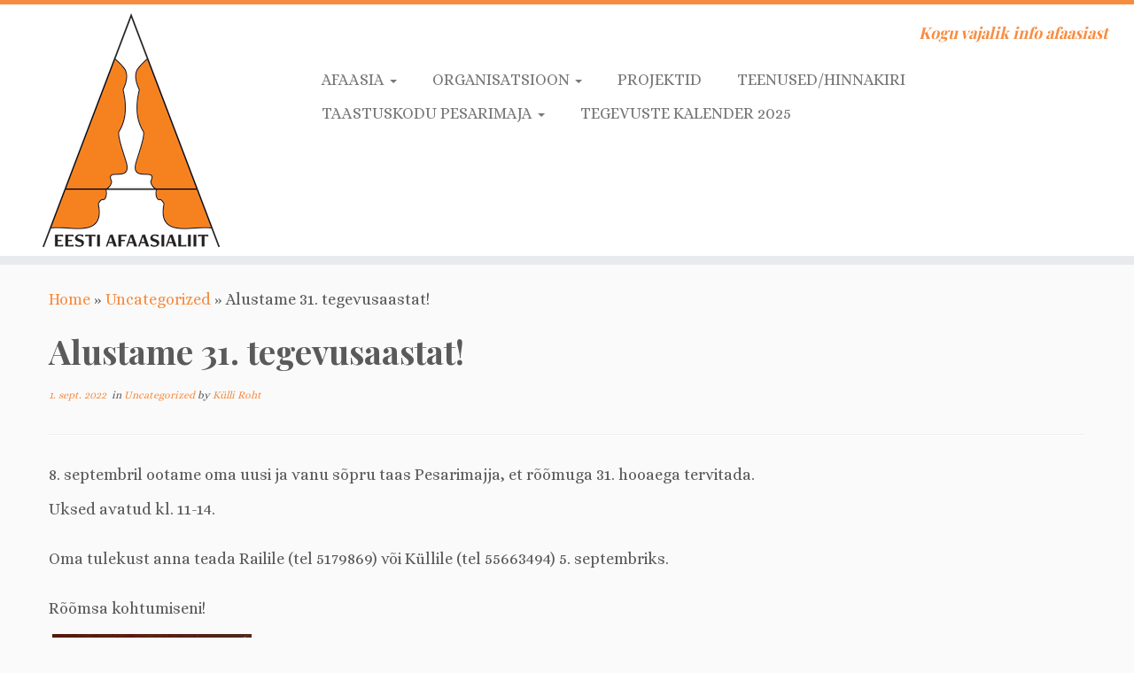

--- FILE ---
content_type: text/html; charset=UTF-8
request_url: https://afaasia.ee/alustame-31-tegevusaastat/
body_size: 10678
content:
<!DOCTYPE html>
<!--[if IE 7]>
<html class="ie ie7 no-js" lang="et">
<![endif]-->
<!--[if IE 8]>
<html class="ie ie8 no-js" lang="et">
<![endif]-->
<!--[if !(IE 7) | !(IE 8)  ]><!-->
<html class="no-js" lang="et">
<!--<![endif]-->
	<head>
		<meta charset="UTF-8" />
		<meta http-equiv="X-UA-Compatible" content="IE=EDGE" />
		<meta name="viewport" content="width=device-width, initial-scale=1.0" />
        <link rel="profile"  href="https://gmpg.org/xfn/11" />
		<link rel="pingback" href="https://afaasia.ee/xmlrpc.php" />
		<script>(function(html){html.className = html.className.replace(/\bno-js\b/,'js')})(document.documentElement);</script>
<meta name='robots' content='index, follow, max-image-preview:large, max-snippet:-1, max-video-preview:-1' />

	<!-- This site is optimized with the Yoast SEO plugin v20.10 - https://yoast.com/wordpress/plugins/seo/ -->
	<title>Alustame 31. tegevusaastat! - Eesti Afaasialiit</title>
	<link rel="canonical" href="https://afaasia.ee/alustame-31-tegevusaastat/" />
	<meta property="og:locale" content="et_EE" />
	<meta property="og:type" content="article" />
	<meta property="og:title" content="Alustame 31. tegevusaastat! - Eesti Afaasialiit" />
	<meta property="og:description" content="8. septembril ootame oma uusi ja vanu sõpru taas Pesarimajja, et rõõmuga 31. hooaega tervitada. Uksed avatud kl. 11-14. Oma tulekust anna teada Railile (tel 5179869) või Küllile (tel 55663494) 5. septembriks. Rõõmsa kohtumiseni!" />
	<meta property="og:url" content="https://afaasia.ee/alustame-31-tegevusaastat/" />
	<meta property="og:site_name" content="Eesti Afaasialiit" />
	<meta property="article:publisher" content="https://www.facebook.com/afaasialiit" />
	<meta property="article:published_time" content="2022-09-01T15:18:58+00:00" />
	<meta property="article:modified_time" content="2022-09-01T15:20:10+00:00" />
	<meta property="og:image" content="https://afaasia.ee/wp-content/uploads/2022/09/image0-2-225x300.jpeg" />
	<meta name="author" content="Külli Roht" />
	<meta name="twitter:card" content="summary_large_image" />
	<meta name="twitter:label1" content="Written by" />
	<meta name="twitter:data1" content="Külli Roht" />
	<script type="application/ld+json" class="yoast-schema-graph">{"@context":"https://schema.org","@graph":[{"@type":"Article","@id":"https://afaasia.ee/alustame-31-tegevusaastat/#article","isPartOf":{"@id":"https://afaasia.ee/alustame-31-tegevusaastat/"},"author":{"name":"Külli Roht","@id":"https://afaasia.ee/#/schema/person/1e4839eecdd9465fae21518ae4e42620"},"headline":"Alustame 31. tegevusaastat!","datePublished":"2022-09-01T15:18:58+00:00","dateModified":"2022-09-01T15:20:10+00:00","mainEntityOfPage":{"@id":"https://afaasia.ee/alustame-31-tegevusaastat/"},"wordCount":46,"publisher":{"@id":"https://afaasia.ee/#organization"},"image":{"@id":"https://afaasia.ee/alustame-31-tegevusaastat/#primaryimage"},"thumbnailUrl":"https://afaasia.ee/wp-content/uploads/2022/09/image0-2-225x300.jpeg","articleSection":["Uncategorized"],"inLanguage":"et"},{"@type":"WebPage","@id":"https://afaasia.ee/alustame-31-tegevusaastat/","url":"https://afaasia.ee/alustame-31-tegevusaastat/","name":"Alustame 31. tegevusaastat! - Eesti Afaasialiit","isPartOf":{"@id":"https://afaasia.ee/#website"},"primaryImageOfPage":{"@id":"https://afaasia.ee/alustame-31-tegevusaastat/#primaryimage"},"image":{"@id":"https://afaasia.ee/alustame-31-tegevusaastat/#primaryimage"},"thumbnailUrl":"https://afaasia.ee/wp-content/uploads/2022/09/image0-2-225x300.jpeg","datePublished":"2022-09-01T15:18:58+00:00","dateModified":"2022-09-01T15:20:10+00:00","breadcrumb":{"@id":"https://afaasia.ee/alustame-31-tegevusaastat/#breadcrumb"},"inLanguage":"et","potentialAction":[{"@type":"ReadAction","target":["https://afaasia.ee/alustame-31-tegevusaastat/"]}]},{"@type":"ImageObject","inLanguage":"et","@id":"https://afaasia.ee/alustame-31-tegevusaastat/#primaryimage","url":"https://afaasia.ee/wp-content/uploads/2022/09/image0-2-225x300.jpeg","contentUrl":"https://afaasia.ee/wp-content/uploads/2022/09/image0-2-225x300.jpeg"},{"@type":"BreadcrumbList","@id":"https://afaasia.ee/alustame-31-tegevusaastat/#breadcrumb","itemListElement":[{"@type":"ListItem","position":1,"name":"Home","item":"https://afaasia.ee/"},{"@type":"ListItem","position":2,"name":"Alustame 31. tegevusaastat!"}]},{"@type":"WebSite","@id":"https://afaasia.ee/#website","url":"https://afaasia.ee/","name":"afaasia.ee","description":"Kogu vajalik info afaasiast","publisher":{"@id":"https://afaasia.ee/#organization"},"alternateName":"afaasia.ee, afaasia","potentialAction":[{"@type":"SearchAction","target":{"@type":"EntryPoint","urlTemplate":"https://afaasia.ee/?s={search_term_string}"},"query-input":"required name=search_term_string"}],"inLanguage":"et"},{"@type":"Organization","@id":"https://afaasia.ee/#organization","name":"afaasia.ee","alternateName":"afaasialiit","url":"https://afaasia.ee/","logo":{"@type":"ImageObject","inLanguage":"et","@id":"https://afaasia.ee/#/schema/logo/image/","url":"https://afaasia.ee/wp-content/uploads/2025/01/afaasialiit-logo-500-1.png","contentUrl":"https://afaasia.ee/wp-content/uploads/2025/01/afaasialiit-logo-500-1.png","width":200,"height":264,"caption":"afaasia.ee"},"image":{"@id":"https://afaasia.ee/#/schema/logo/image/"},"sameAs":["https://www.facebook.com/afaasialiit"]},{"@type":"Person","@id":"https://afaasia.ee/#/schema/person/1e4839eecdd9465fae21518ae4e42620","name":"Külli Roht","url":"https://afaasia.ee/author/kylli/"}]}</script>
	<!-- / Yoast SEO plugin. -->


<link rel='dns-prefetch' href='//fonts.googleapis.com' />
<link rel="alternate" type="application/rss+xml" title="Eesti Afaasialiit &raquo; RSS" href="https://afaasia.ee/feed/" />
<link rel="alternate" type="application/rss+xml" title="Eesti Afaasialiit &raquo; Kommentaaride RSS" href="https://afaasia.ee/comments/feed/" />
<script type="text/javascript">
window._wpemojiSettings = {"baseUrl":"https:\/\/s.w.org\/images\/core\/emoji\/14.0.0\/72x72\/","ext":".png","svgUrl":"https:\/\/s.w.org\/images\/core\/emoji\/14.0.0\/svg\/","svgExt":".svg","source":{"concatemoji":"https:\/\/afaasia.ee\/wp-includes\/js\/wp-emoji-release.min.js?ver=6.2.2"}};
/*! This file is auto-generated */
!function(e,a,t){var n,r,o,i=a.createElement("canvas"),p=i.getContext&&i.getContext("2d");function s(e,t){p.clearRect(0,0,i.width,i.height),p.fillText(e,0,0);e=i.toDataURL();return p.clearRect(0,0,i.width,i.height),p.fillText(t,0,0),e===i.toDataURL()}function c(e){var t=a.createElement("script");t.src=e,t.defer=t.type="text/javascript",a.getElementsByTagName("head")[0].appendChild(t)}for(o=Array("flag","emoji"),t.supports={everything:!0,everythingExceptFlag:!0},r=0;r<o.length;r++)t.supports[o[r]]=function(e){if(p&&p.fillText)switch(p.textBaseline="top",p.font="600 32px Arial",e){case"flag":return s("\ud83c\udff3\ufe0f\u200d\u26a7\ufe0f","\ud83c\udff3\ufe0f\u200b\u26a7\ufe0f")?!1:!s("\ud83c\uddfa\ud83c\uddf3","\ud83c\uddfa\u200b\ud83c\uddf3")&&!s("\ud83c\udff4\udb40\udc67\udb40\udc62\udb40\udc65\udb40\udc6e\udb40\udc67\udb40\udc7f","\ud83c\udff4\u200b\udb40\udc67\u200b\udb40\udc62\u200b\udb40\udc65\u200b\udb40\udc6e\u200b\udb40\udc67\u200b\udb40\udc7f");case"emoji":return!s("\ud83e\udef1\ud83c\udffb\u200d\ud83e\udef2\ud83c\udfff","\ud83e\udef1\ud83c\udffb\u200b\ud83e\udef2\ud83c\udfff")}return!1}(o[r]),t.supports.everything=t.supports.everything&&t.supports[o[r]],"flag"!==o[r]&&(t.supports.everythingExceptFlag=t.supports.everythingExceptFlag&&t.supports[o[r]]);t.supports.everythingExceptFlag=t.supports.everythingExceptFlag&&!t.supports.flag,t.DOMReady=!1,t.readyCallback=function(){t.DOMReady=!0},t.supports.everything||(n=function(){t.readyCallback()},a.addEventListener?(a.addEventListener("DOMContentLoaded",n,!1),e.addEventListener("load",n,!1)):(e.attachEvent("onload",n),a.attachEvent("onreadystatechange",function(){"complete"===a.readyState&&t.readyCallback()})),(e=t.source||{}).concatemoji?c(e.concatemoji):e.wpemoji&&e.twemoji&&(c(e.twemoji),c(e.wpemoji)))}(window,document,window._wpemojiSettings);
</script>
<style type="text/css">
img.wp-smiley,
img.emoji {
	display: inline !important;
	border: none !important;
	box-shadow: none !important;
	height: 1em !important;
	width: 1em !important;
	margin: 0 0.07em !important;
	vertical-align: -0.1em !important;
	background: none !important;
	padding: 0 !important;
}
</style>
	<link rel='stylesheet' id='tc-gfonts-css' href='//fonts.googleapis.com/css?family=Playfair+Display:700%7CAlice' type='text/css' media='all' />
<link rel='stylesheet' id='wp-block-library-css' href='https://afaasia.ee/wp-includes/css/dist/block-library/style.min.css?ver=6.2.2' type='text/css' media='all' />
<link rel='stylesheet' id='classic-theme-styles-css' href='https://afaasia.ee/wp-includes/css/classic-themes.min.css?ver=6.2.2' type='text/css' media='all' />
<style id='global-styles-inline-css' type='text/css'>
body{--wp--preset--color--black: #000000;--wp--preset--color--cyan-bluish-gray: #abb8c3;--wp--preset--color--white: #ffffff;--wp--preset--color--pale-pink: #f78da7;--wp--preset--color--vivid-red: #cf2e2e;--wp--preset--color--luminous-vivid-orange: #ff6900;--wp--preset--color--luminous-vivid-amber: #fcb900;--wp--preset--color--light-green-cyan: #7bdcb5;--wp--preset--color--vivid-green-cyan: #00d084;--wp--preset--color--pale-cyan-blue: #8ed1fc;--wp--preset--color--vivid-cyan-blue: #0693e3;--wp--preset--color--vivid-purple: #9b51e0;--wp--preset--gradient--vivid-cyan-blue-to-vivid-purple: linear-gradient(135deg,rgba(6,147,227,1) 0%,rgb(155,81,224) 100%);--wp--preset--gradient--light-green-cyan-to-vivid-green-cyan: linear-gradient(135deg,rgb(122,220,180) 0%,rgb(0,208,130) 100%);--wp--preset--gradient--luminous-vivid-amber-to-luminous-vivid-orange: linear-gradient(135deg,rgba(252,185,0,1) 0%,rgba(255,105,0,1) 100%);--wp--preset--gradient--luminous-vivid-orange-to-vivid-red: linear-gradient(135deg,rgba(255,105,0,1) 0%,rgb(207,46,46) 100%);--wp--preset--gradient--very-light-gray-to-cyan-bluish-gray: linear-gradient(135deg,rgb(238,238,238) 0%,rgb(169,184,195) 100%);--wp--preset--gradient--cool-to-warm-spectrum: linear-gradient(135deg,rgb(74,234,220) 0%,rgb(151,120,209) 20%,rgb(207,42,186) 40%,rgb(238,44,130) 60%,rgb(251,105,98) 80%,rgb(254,248,76) 100%);--wp--preset--gradient--blush-light-purple: linear-gradient(135deg,rgb(255,206,236) 0%,rgb(152,150,240) 100%);--wp--preset--gradient--blush-bordeaux: linear-gradient(135deg,rgb(254,205,165) 0%,rgb(254,45,45) 50%,rgb(107,0,62) 100%);--wp--preset--gradient--luminous-dusk: linear-gradient(135deg,rgb(255,203,112) 0%,rgb(199,81,192) 50%,rgb(65,88,208) 100%);--wp--preset--gradient--pale-ocean: linear-gradient(135deg,rgb(255,245,203) 0%,rgb(182,227,212) 50%,rgb(51,167,181) 100%);--wp--preset--gradient--electric-grass: linear-gradient(135deg,rgb(202,248,128) 0%,rgb(113,206,126) 100%);--wp--preset--gradient--midnight: linear-gradient(135deg,rgb(2,3,129) 0%,rgb(40,116,252) 100%);--wp--preset--duotone--dark-grayscale: url('#wp-duotone-dark-grayscale');--wp--preset--duotone--grayscale: url('#wp-duotone-grayscale');--wp--preset--duotone--purple-yellow: url('#wp-duotone-purple-yellow');--wp--preset--duotone--blue-red: url('#wp-duotone-blue-red');--wp--preset--duotone--midnight: url('#wp-duotone-midnight');--wp--preset--duotone--magenta-yellow: url('#wp-duotone-magenta-yellow');--wp--preset--duotone--purple-green: url('#wp-duotone-purple-green');--wp--preset--duotone--blue-orange: url('#wp-duotone-blue-orange');--wp--preset--font-size--small: 13px;--wp--preset--font-size--medium: 20px;--wp--preset--font-size--large: 36px;--wp--preset--font-size--x-large: 42px;--wp--preset--spacing--20: 0.44rem;--wp--preset--spacing--30: 0.67rem;--wp--preset--spacing--40: 1rem;--wp--preset--spacing--50: 1.5rem;--wp--preset--spacing--60: 2.25rem;--wp--preset--spacing--70: 3.38rem;--wp--preset--spacing--80: 5.06rem;--wp--preset--shadow--natural: 6px 6px 9px rgba(0, 0, 0, 0.2);--wp--preset--shadow--deep: 12px 12px 50px rgba(0, 0, 0, 0.4);--wp--preset--shadow--sharp: 6px 6px 0px rgba(0, 0, 0, 0.2);--wp--preset--shadow--outlined: 6px 6px 0px -3px rgba(255, 255, 255, 1), 6px 6px rgba(0, 0, 0, 1);--wp--preset--shadow--crisp: 6px 6px 0px rgba(0, 0, 0, 1);}:where(.is-layout-flex){gap: 0.5em;}body .is-layout-flow > .alignleft{float: left;margin-inline-start: 0;margin-inline-end: 2em;}body .is-layout-flow > .alignright{float: right;margin-inline-start: 2em;margin-inline-end: 0;}body .is-layout-flow > .aligncenter{margin-left: auto !important;margin-right: auto !important;}body .is-layout-constrained > .alignleft{float: left;margin-inline-start: 0;margin-inline-end: 2em;}body .is-layout-constrained > .alignright{float: right;margin-inline-start: 2em;margin-inline-end: 0;}body .is-layout-constrained > .aligncenter{margin-left: auto !important;margin-right: auto !important;}body .is-layout-constrained > :where(:not(.alignleft):not(.alignright):not(.alignfull)){max-width: var(--wp--style--global--content-size);margin-left: auto !important;margin-right: auto !important;}body .is-layout-constrained > .alignwide{max-width: var(--wp--style--global--wide-size);}body .is-layout-flex{display: flex;}body .is-layout-flex{flex-wrap: wrap;align-items: center;}body .is-layout-flex > *{margin: 0;}:where(.wp-block-columns.is-layout-flex){gap: 2em;}.has-black-color{color: var(--wp--preset--color--black) !important;}.has-cyan-bluish-gray-color{color: var(--wp--preset--color--cyan-bluish-gray) !important;}.has-white-color{color: var(--wp--preset--color--white) !important;}.has-pale-pink-color{color: var(--wp--preset--color--pale-pink) !important;}.has-vivid-red-color{color: var(--wp--preset--color--vivid-red) !important;}.has-luminous-vivid-orange-color{color: var(--wp--preset--color--luminous-vivid-orange) !important;}.has-luminous-vivid-amber-color{color: var(--wp--preset--color--luminous-vivid-amber) !important;}.has-light-green-cyan-color{color: var(--wp--preset--color--light-green-cyan) !important;}.has-vivid-green-cyan-color{color: var(--wp--preset--color--vivid-green-cyan) !important;}.has-pale-cyan-blue-color{color: var(--wp--preset--color--pale-cyan-blue) !important;}.has-vivid-cyan-blue-color{color: var(--wp--preset--color--vivid-cyan-blue) !important;}.has-vivid-purple-color{color: var(--wp--preset--color--vivid-purple) !important;}.has-black-background-color{background-color: var(--wp--preset--color--black) !important;}.has-cyan-bluish-gray-background-color{background-color: var(--wp--preset--color--cyan-bluish-gray) !important;}.has-white-background-color{background-color: var(--wp--preset--color--white) !important;}.has-pale-pink-background-color{background-color: var(--wp--preset--color--pale-pink) !important;}.has-vivid-red-background-color{background-color: var(--wp--preset--color--vivid-red) !important;}.has-luminous-vivid-orange-background-color{background-color: var(--wp--preset--color--luminous-vivid-orange) !important;}.has-luminous-vivid-amber-background-color{background-color: var(--wp--preset--color--luminous-vivid-amber) !important;}.has-light-green-cyan-background-color{background-color: var(--wp--preset--color--light-green-cyan) !important;}.has-vivid-green-cyan-background-color{background-color: var(--wp--preset--color--vivid-green-cyan) !important;}.has-pale-cyan-blue-background-color{background-color: var(--wp--preset--color--pale-cyan-blue) !important;}.has-vivid-cyan-blue-background-color{background-color: var(--wp--preset--color--vivid-cyan-blue) !important;}.has-vivid-purple-background-color{background-color: var(--wp--preset--color--vivid-purple) !important;}.has-black-border-color{border-color: var(--wp--preset--color--black) !important;}.has-cyan-bluish-gray-border-color{border-color: var(--wp--preset--color--cyan-bluish-gray) !important;}.has-white-border-color{border-color: var(--wp--preset--color--white) !important;}.has-pale-pink-border-color{border-color: var(--wp--preset--color--pale-pink) !important;}.has-vivid-red-border-color{border-color: var(--wp--preset--color--vivid-red) !important;}.has-luminous-vivid-orange-border-color{border-color: var(--wp--preset--color--luminous-vivid-orange) !important;}.has-luminous-vivid-amber-border-color{border-color: var(--wp--preset--color--luminous-vivid-amber) !important;}.has-light-green-cyan-border-color{border-color: var(--wp--preset--color--light-green-cyan) !important;}.has-vivid-green-cyan-border-color{border-color: var(--wp--preset--color--vivid-green-cyan) !important;}.has-pale-cyan-blue-border-color{border-color: var(--wp--preset--color--pale-cyan-blue) !important;}.has-vivid-cyan-blue-border-color{border-color: var(--wp--preset--color--vivid-cyan-blue) !important;}.has-vivid-purple-border-color{border-color: var(--wp--preset--color--vivid-purple) !important;}.has-vivid-cyan-blue-to-vivid-purple-gradient-background{background: var(--wp--preset--gradient--vivid-cyan-blue-to-vivid-purple) !important;}.has-light-green-cyan-to-vivid-green-cyan-gradient-background{background: var(--wp--preset--gradient--light-green-cyan-to-vivid-green-cyan) !important;}.has-luminous-vivid-amber-to-luminous-vivid-orange-gradient-background{background: var(--wp--preset--gradient--luminous-vivid-amber-to-luminous-vivid-orange) !important;}.has-luminous-vivid-orange-to-vivid-red-gradient-background{background: var(--wp--preset--gradient--luminous-vivid-orange-to-vivid-red) !important;}.has-very-light-gray-to-cyan-bluish-gray-gradient-background{background: var(--wp--preset--gradient--very-light-gray-to-cyan-bluish-gray) !important;}.has-cool-to-warm-spectrum-gradient-background{background: var(--wp--preset--gradient--cool-to-warm-spectrum) !important;}.has-blush-light-purple-gradient-background{background: var(--wp--preset--gradient--blush-light-purple) !important;}.has-blush-bordeaux-gradient-background{background: var(--wp--preset--gradient--blush-bordeaux) !important;}.has-luminous-dusk-gradient-background{background: var(--wp--preset--gradient--luminous-dusk) !important;}.has-pale-ocean-gradient-background{background: var(--wp--preset--gradient--pale-ocean) !important;}.has-electric-grass-gradient-background{background: var(--wp--preset--gradient--electric-grass) !important;}.has-midnight-gradient-background{background: var(--wp--preset--gradient--midnight) !important;}.has-small-font-size{font-size: var(--wp--preset--font-size--small) !important;}.has-medium-font-size{font-size: var(--wp--preset--font-size--medium) !important;}.has-large-font-size{font-size: var(--wp--preset--font-size--large) !important;}.has-x-large-font-size{font-size: var(--wp--preset--font-size--x-large) !important;}
.wp-block-navigation a:where(:not(.wp-element-button)){color: inherit;}
:where(.wp-block-columns.is-layout-flex){gap: 2em;}
.wp-block-pullquote{font-size: 1.5em;line-height: 1.6;}
</style>
<link rel='stylesheet' id='customizr-fa-css' href='https://afaasia.ee/wp-content/themes/customizr/assets/shared/fonts/fa/css/fontawesome-all.min.css?ver=4.4.21' type='text/css' media='all' />
<link rel='stylesheet' id='customizr-common-css' href='https://afaasia.ee/wp-content/themes/customizr/inc/assets/css/tc_common.min.css?ver=4.4.21' type='text/css' media='all' />
<link rel='stylesheet' id='customizr-skin-css' href='https://afaasia.ee/wp-content/themes/customizr/inc/assets/css/orange.min.css?ver=4.4.21' type='text/css' media='all' />
<style id='customizr-skin-inline-css' type='text/css'>

                  .site-title,.site-description,h1,h2,h3,.tc-dropcap {
                    font-family : 'Playfair Display';
                    font-weight : 700;
                  }

                  body,.navbar .nav>li>a {
                    font-family : 'Alice';
                    font-weight : inherit;
                  }

            body,.navbar .nav>li>a {
              font-size : 18px;
              line-height : 1.6em;
            }
table { border-collapse: separate; }
                           body table { border-collapse: collapse; }
                          
.social-links .social-icon:before { content: none } 
.sticky-enabled .tc-shrink-on .site-logo img {
    					height:30px!important;width:auto!important
    				}

    				.sticky-enabled .tc-shrink-on .brand .site-title {
    					font-size:0.6em;opacity:0.8;line-height:1.2em
    				}

.site-logo img.sticky {
                display: none;
             }

            .sticky-enabled .tc-sticky-logo-on .site-logo img {
                display: none;
             }

            .sticky-enabled .tc-sticky-logo-on .site-logo img.sticky{
                display: inline-block;
            }

.tc-slider-loader-wrapper{ display:none }
html.js .tc-slider-loader-wrapper { display: block }.no-csstransforms3d .tc-slider-loader-wrapper .tc-img-gif-loader {
                                                background: url('https://afaasia.ee/wp-content/themes/customizr/assets/front/img/slider-loader.gif') no-repeat center center;
                                         }.tc-slider-loader-wrapper .tc-css-loader > div { border-color:#F78C40; }
#tc-push-footer { display: none; visibility: hidden; }
         .tc-sticky-footer #tc-push-footer.sticky-footer-enabled { display: block; }
        

</style>
<link rel='stylesheet' id='customizr-style-css' href='https://afaasia.ee/wp-content/themes/customizr/style.css?ver=4.4.21' type='text/css' media='all' />
<link rel='stylesheet' id='fancyboxcss-css' href='https://afaasia.ee/wp-content/themes/customizr/assets/front/js/libs/fancybox/jquery.fancybox-1.3.4.min.css?ver=6.2.2' type='text/css' media='all' />
<script type='text/javascript' id="nb-jquery" src='https://afaasia.ee/wp-includes/js/jquery/jquery.min.js?ver=3.6.4' id='jquery-core-js'></script>
<script type='text/javascript' src='https://afaasia.ee/wp-includes/js/jquery/jquery-migrate.min.js?ver=3.4.0' id='jquery-migrate-js'></script>
<script type='text/javascript' src='https://afaasia.ee/wp-content/themes/customizr/assets/front/js/libs/modernizr.min.js?ver=4.4.21' id='modernizr-js'></script>
<script type='text/javascript' src='https://afaasia.ee/wp-content/themes/customizr/assets/front/js/libs/fancybox/jquery.fancybox-1.3.4.min.js?ver=4.4.21' id='tc-fancybox-js'></script>
<script type='text/javascript' src='https://afaasia.ee/wp-includes/js/underscore.min.js?ver=1.13.4' id='underscore-js'></script>
<script type='text/javascript' id='tc-scripts-js-extra'>
/* <![CDATA[ */
var TCParams = {"_disabled":[],"FancyBoxState":"1","FancyBoxAutoscale":"1","SliderName":"","SliderDelay":"","SliderHover":"1","centerSliderImg":"1","SmoothScroll":{"Enabled":true,"Options":{"touchpadSupport":false}},"anchorSmoothScroll":"linear","anchorSmoothScrollExclude":{"simple":["[class*=edd]",".tc-carousel-control",".carousel-control","[data-toggle=\"modal\"]","[data-toggle=\"dropdown\"]","[data-toggle=\"tooltip\"]","[data-toggle=\"popover\"]","[data-toggle=\"collapse\"]","[data-toggle=\"tab\"]","[data-toggle=\"pill\"]","[class*=upme]","[class*=um-]"],"deep":{"classes":[],"ids":[]}},"ReorderBlocks":"1","centerAllImg":"1","HasComments":"","LeftSidebarClass":".span3.left.tc-sidebar","RightSidebarClass":".span3.right.tc-sidebar","LoadModernizr":"1","stickyCustomOffset":{"_initial":0,"_scrolling":0,"options":{"_static":true,"_element":""}},"stickyHeader":"1","dropdowntoViewport":"","timerOnScrollAllBrowsers":"1","extLinksStyle":"","extLinksTargetExt":"","extLinksSkipSelectors":{"classes":["btn","button"],"ids":[]},"dropcapEnabled":"","dropcapWhere":{"post":"","page":""},"dropcapMinWords":"50","dropcapSkipSelectors":{"tags":["IMG","IFRAME","H1","H2","H3","H4","H5","H6","BLOCKQUOTE","UL","OL"],"classes":["btn","tc-placeholder-wrap"],"id":[]},"imgSmartLoadEnabled":"","imgSmartLoadOpts":{"parentSelectors":[".article-container",".__before_main_wrapper",".widget-front"],"opts":{"excludeImg":[".tc-holder-img"]}},"imgSmartLoadsForSliders":"","goldenRatio":"1.618","gridGoldenRatioLimit":"350","isSecondMenuEnabled":"","secondMenuRespSet":"in-sn-before","isParallaxOn":"1","parallaxRatio":"0.55","pluginCompats":[],"adminAjaxUrl":"https:\/\/afaasia.ee\/wp-admin\/admin-ajax.php","ajaxUrl":"https:\/\/afaasia.ee\/?czrajax=1","frontNonce":{"id":"CZRFrontNonce","handle":"23c80c8d1d"},"isDevMode":"","isModernStyle":"","i18n":{"Permanently dismiss":"Permanently dismiss"},"version":"4.4.21","frontNotifications":{"styleSwitcher":{"enabled":false,"content":"","dismissAction":"dismiss_style_switcher_note_front","ajaxUrl":"https:\/\/afaasia.ee\/wp-admin\/admin-ajax.php"}}};
/* ]]> */
</script>
<script type='text/javascript' src='https://afaasia.ee/wp-content/themes/customizr/inc/assets/js/tc-scripts.min.js?ver=4.4.21' id='tc-scripts-js'></script>
<link rel="https://api.w.org/" href="https://afaasia.ee/wp-json/" /><link rel="alternate" type="application/json" href="https://afaasia.ee/wp-json/wp/v2/posts/743" /><link rel="EditURI" type="application/rsd+xml" title="RSD" href="https://afaasia.ee/xmlrpc.php?rsd" />
<link rel="wlwmanifest" type="application/wlwmanifest+xml" href="https://afaasia.ee/wp-includes/wlwmanifest.xml" />
<meta name="generator" content="WordPress 6.2.2" />
<link rel='shortlink' href='https://afaasia.ee/?p=743' />
<link rel="alternate" type="application/json+oembed" href="https://afaasia.ee/wp-json/oembed/1.0/embed?url=https%3A%2F%2Fafaasia.ee%2Falustame-31-tegevusaastat%2F" />
<link rel="alternate" type="text/xml+oembed" href="https://afaasia.ee/wp-json/oembed/1.0/embed?url=https%3A%2F%2Fafaasia.ee%2Falustame-31-tegevusaastat%2F&#038;format=xml" />
	</head>
	
	<body class="nb-3-3-6 nimble-no-local-data-skp__post_post_743 nimble-no-group-site-tmpl-skp__all_post post-template-default single single-post postid-743 single-format-standard wp-custom-logo wp-embed-responsive sek-hide-rc-badge tc-fade-hover-links tc-no-sidebar tc-center-images skin-orange customizr-4-4-21 tc-sticky-header sticky-disabled tc-transparent-on-scroll no-navbar tc-regular-menu tc-sticky-footer" >
    <svg xmlns="http://www.w3.org/2000/svg" viewBox="0 0 0 0" width="0" height="0" focusable="false" role="none" style="visibility: hidden; position: absolute; left: -9999px; overflow: hidden;" ><defs><filter id="wp-duotone-dark-grayscale"><feColorMatrix color-interpolation-filters="sRGB" type="matrix" values=" .299 .587 .114 0 0 .299 .587 .114 0 0 .299 .587 .114 0 0 .299 .587 .114 0 0 " /><feComponentTransfer color-interpolation-filters="sRGB" ><feFuncR type="table" tableValues="0 0.49803921568627" /><feFuncG type="table" tableValues="0 0.49803921568627" /><feFuncB type="table" tableValues="0 0.49803921568627" /><feFuncA type="table" tableValues="1 1" /></feComponentTransfer><feComposite in2="SourceGraphic" operator="in" /></filter></defs></svg><svg xmlns="http://www.w3.org/2000/svg" viewBox="0 0 0 0" width="0" height="0" focusable="false" role="none" style="visibility: hidden; position: absolute; left: -9999px; overflow: hidden;" ><defs><filter id="wp-duotone-grayscale"><feColorMatrix color-interpolation-filters="sRGB" type="matrix" values=" .299 .587 .114 0 0 .299 .587 .114 0 0 .299 .587 .114 0 0 .299 .587 .114 0 0 " /><feComponentTransfer color-interpolation-filters="sRGB" ><feFuncR type="table" tableValues="0 1" /><feFuncG type="table" tableValues="0 1" /><feFuncB type="table" tableValues="0 1" /><feFuncA type="table" tableValues="1 1" /></feComponentTransfer><feComposite in2="SourceGraphic" operator="in" /></filter></defs></svg><svg xmlns="http://www.w3.org/2000/svg" viewBox="0 0 0 0" width="0" height="0" focusable="false" role="none" style="visibility: hidden; position: absolute; left: -9999px; overflow: hidden;" ><defs><filter id="wp-duotone-purple-yellow"><feColorMatrix color-interpolation-filters="sRGB" type="matrix" values=" .299 .587 .114 0 0 .299 .587 .114 0 0 .299 .587 .114 0 0 .299 .587 .114 0 0 " /><feComponentTransfer color-interpolation-filters="sRGB" ><feFuncR type="table" tableValues="0.54901960784314 0.98823529411765" /><feFuncG type="table" tableValues="0 1" /><feFuncB type="table" tableValues="0.71764705882353 0.25490196078431" /><feFuncA type="table" tableValues="1 1" /></feComponentTransfer><feComposite in2="SourceGraphic" operator="in" /></filter></defs></svg><svg xmlns="http://www.w3.org/2000/svg" viewBox="0 0 0 0" width="0" height="0" focusable="false" role="none" style="visibility: hidden; position: absolute; left: -9999px; overflow: hidden;" ><defs><filter id="wp-duotone-blue-red"><feColorMatrix color-interpolation-filters="sRGB" type="matrix" values=" .299 .587 .114 0 0 .299 .587 .114 0 0 .299 .587 .114 0 0 .299 .587 .114 0 0 " /><feComponentTransfer color-interpolation-filters="sRGB" ><feFuncR type="table" tableValues="0 1" /><feFuncG type="table" tableValues="0 0.27843137254902" /><feFuncB type="table" tableValues="0.5921568627451 0.27843137254902" /><feFuncA type="table" tableValues="1 1" /></feComponentTransfer><feComposite in2="SourceGraphic" operator="in" /></filter></defs></svg><svg xmlns="http://www.w3.org/2000/svg" viewBox="0 0 0 0" width="0" height="0" focusable="false" role="none" style="visibility: hidden; position: absolute; left: -9999px; overflow: hidden;" ><defs><filter id="wp-duotone-midnight"><feColorMatrix color-interpolation-filters="sRGB" type="matrix" values=" .299 .587 .114 0 0 .299 .587 .114 0 0 .299 .587 .114 0 0 .299 .587 .114 0 0 " /><feComponentTransfer color-interpolation-filters="sRGB" ><feFuncR type="table" tableValues="0 0" /><feFuncG type="table" tableValues="0 0.64705882352941" /><feFuncB type="table" tableValues="0 1" /><feFuncA type="table" tableValues="1 1" /></feComponentTransfer><feComposite in2="SourceGraphic" operator="in" /></filter></defs></svg><svg xmlns="http://www.w3.org/2000/svg" viewBox="0 0 0 0" width="0" height="0" focusable="false" role="none" style="visibility: hidden; position: absolute; left: -9999px; overflow: hidden;" ><defs><filter id="wp-duotone-magenta-yellow"><feColorMatrix color-interpolation-filters="sRGB" type="matrix" values=" .299 .587 .114 0 0 .299 .587 .114 0 0 .299 .587 .114 0 0 .299 .587 .114 0 0 " /><feComponentTransfer color-interpolation-filters="sRGB" ><feFuncR type="table" tableValues="0.78039215686275 1" /><feFuncG type="table" tableValues="0 0.94901960784314" /><feFuncB type="table" tableValues="0.35294117647059 0.47058823529412" /><feFuncA type="table" tableValues="1 1" /></feComponentTransfer><feComposite in2="SourceGraphic" operator="in" /></filter></defs></svg><svg xmlns="http://www.w3.org/2000/svg" viewBox="0 0 0 0" width="0" height="0" focusable="false" role="none" style="visibility: hidden; position: absolute; left: -9999px; overflow: hidden;" ><defs><filter id="wp-duotone-purple-green"><feColorMatrix color-interpolation-filters="sRGB" type="matrix" values=" .299 .587 .114 0 0 .299 .587 .114 0 0 .299 .587 .114 0 0 .299 .587 .114 0 0 " /><feComponentTransfer color-interpolation-filters="sRGB" ><feFuncR type="table" tableValues="0.65098039215686 0.40392156862745" /><feFuncG type="table" tableValues="0 1" /><feFuncB type="table" tableValues="0.44705882352941 0.4" /><feFuncA type="table" tableValues="1 1" /></feComponentTransfer><feComposite in2="SourceGraphic" operator="in" /></filter></defs></svg><svg xmlns="http://www.w3.org/2000/svg" viewBox="0 0 0 0" width="0" height="0" focusable="false" role="none" style="visibility: hidden; position: absolute; left: -9999px; overflow: hidden;" ><defs><filter id="wp-duotone-blue-orange"><feColorMatrix color-interpolation-filters="sRGB" type="matrix" values=" .299 .587 .114 0 0 .299 .587 .114 0 0 .299 .587 .114 0 0 .299 .587 .114 0 0 " /><feComponentTransfer color-interpolation-filters="sRGB" ><feFuncR type="table" tableValues="0.098039215686275 1" /><feFuncG type="table" tableValues="0 0.66274509803922" /><feFuncB type="table" tableValues="0.84705882352941 0.41960784313725" /><feFuncA type="table" tableValues="1 1" /></feComponentTransfer><feComposite in2="SourceGraphic" operator="in" /></filter></defs></svg>        <a class="screen-reader-text skip-link" href="#content">Skip to content</a>
        
    <div id="tc-page-wrap" class="">

  		
  	   	<header class="tc-header clearfix row-fluid tc-tagline-off tc-title-logo-on tc-sticky-logo-on tc-shrink-on tc-menu-on logo-left tc-second-menu-in-sn-before-when-mobile">
  			
        <div class="brand span3 pull-left">
        <a class="site-logo" href="https://afaasia.ee/" aria-label="Eesti Afaasialiit | Kogu vajalik info afaasiast"><img src="https://afaasia.ee/wp-content/uploads/2025/01/afaasialiit-logo-500-1.png" alt="Back Home" width="200" height="264"  data-no-retina class=" attachment-3044"/><img src="https://afaasia.ee/wp-content/uploads/2024/06/cropped-cropped-superaed.jpg" alt="Back Home" width="2045" height="818"  data-no-retina class="sticky attachment-2990"/></a>        </div> <!-- brand span3 -->

        <div class="container outside"><h2 class="site-description">Kogu vajalik info afaasiast</h2></div>      	<div class="navbar-wrapper clearfix span9 tc-submenu-fade tc-submenu-move tc-open-on-hover pull-menu-right">
        	<div class="navbar resp">
          		<div class="navbar-inner" role="navigation">
            		<div class="row-fluid">
              		<h2 class="span7 inside site-description">Kogu vajalik info afaasiast</h2><div class="nav-collapse collapse tc-hover-menu-wrapper"><ul class="nav tc-hover-menu"><li class="page_item page-item-1840 page_item_has_children dropdown menu-item-has-children menu-item"><a href="https://afaasia.ee/afaasia/">AFAASIA <strong class="caret"></strong></a><ul class="dropdown-menu"><li class="page_item page-item-2789 menu-item"><a href="https://afaasia.ee/afaasia/juuni-afaasia-teadlikustamise-kuu/">Juuni &#8211; afaasia teadlikustamise kuu!</a></li><li class="page_item page-item-1861 menu-item"><a href="https://afaasia.ee/afaasia/kust-saada-abi/">Kust saada abi?</a></li><li class="page_item page-item-1859 menu-item"><a href="https://afaasia.ee/afaasia/mis-on-afaasia/">Mis on afaasia?</a></li><li class="page_item page-item-1863 menu-item"><a href="https://afaasia.ee/afaasia/nouandeid-suhtlemiseks-inimesega-kellel-on-afaasia/">Nõuandeid suhtlemiseks inimesega, kellel on afaasia.</a></li></ul></li><li class="page_item page-item-1820 page_item_has_children dropdown menu-item-has-children menu-item"><a href="https://afaasia.ee/organisatsioon/">ORGANISATSIOON <strong class="caret"></strong></a><ul class="dropdown-menu"><li class="page_item page-item-2801 menu-item"><a href="https://afaasia.ee/organisatsioon/eetikakoodeks/">Eesti Afaasialiidu eetikakoodeks</a></li><li class="page_item page-item-1828 menu-item"><a href="https://afaasia.ee/organisatsioon/inimesed/">Inimesed</a></li><li class="page_item page-item-1836 menu-item"><a href="https://afaasia.ee/organisatsioon/infolehed/">Infolehed</a></li><li class="page_item page-item-1822 menu-item"><a href="https://afaasia.ee/organisatsioon/protokollid/">Koosolekute protokollid</a></li><li class="page_item page-item-1817 menu-item"><a href="https://afaasia.ee/organisatsioon/majandusaatad/">Majandusaasta aruanded</a></li><li class="page_item page-item-1816 menu-item"><a href="https://afaasia.ee/organisatsioon/pohikiri/">Põhikiri</a></li><li class="page_item page-item-1838 menu-item"><a href="https://afaasia.ee/organisatsioon/ule-eesti/">Üle Eesti</a></li><li class="page_item page-item-1258 menu-item"><a href="https://afaasia.ee/organisatsioon/eesti-afaasialiidu-arengukava/">EESTI AFAASIALIIDU ARENGUKAVA</a></li></ul></li><li class="page_item page-item-2950 menu-item"><a href="https://afaasia.ee/projektid/">PROJEKTID</a></li><li class="page_item page-item-2626 menu-item"><a href="https://afaasia.ee/teenused-hinnakiri/">TEENUSED/HINNAKIRI</a></li><li class="page_item page-item-1869 page_item_has_children dropdown menu-item-has-children menu-item"><a href="https://afaasia.ee/taastuskodu-pesarimaja/">TAASTUSKODU PESARIMAJA <strong class="caret"></strong></a><ul class="dropdown-menu"><li class="page_item page-item-1865 menu-item"><a href="https://afaasia.ee/taastuskodu-pesarimaja/taastuskodu-pesarimaja-2/">Kuidas tulla Pesarimajja?</a></li><li class="page_item page-item-1872 menu-item"><a href="https://afaasia.ee/taastuskodu-pesarimaja/evald-pesari/">EVALD PESARI</a></li><li class="page_item page-item-1875 menu-item"><a href="https://afaasia.ee/taastuskodu-pesarimaja/toetavad-voimalused-pesarimajas/">Toetavad võimalused Pesarimajas</a></li></ul></li><li class="page_item page-item-693 menu-item"><a href="https://afaasia.ee/tegevuste-kalender-2021/">TEGEVUSTE KALENDER 2025</a></li></ul></div><div class="btn-toggle-nav pull-right"><button type="button" class="btn menu-btn" data-toggle="collapse" data-target=".nav-collapse" title="Open the menu" aria-label="Open the menu"><span class="icon-bar"></span><span class="icon-bar"></span><span class="icon-bar"></span> </button></div>          			</div><!-- /.row-fluid -->
          		</div><!-- /.navbar-inner -->
        	</div><!-- /.navbar resp -->
      	</div><!-- /.navbar-wrapper -->
    	  		</header>
  		<div id="tc-reset-margin-top" class="container-fluid" style="margin-top:103px"></div><div id="main-wrapper" class="container">

    <div class="tc-hot-crumble container" role="navigation"><div class="row"><div class="span12"><div class="breadcrumb-trail breadcrumbs"><span class="trail-begin"><a href="https://afaasia.ee" title="Eesti Afaasialiit" rel="home" class="trail-begin">Home</a></span> <span class="sep">&raquo;</span> <a href="https://afaasia.ee/category/uncategorized/" title="Uncategorized">Uncategorized</a> <span class="sep">&raquo;</span> <span class="trail-end">Alustame 31. tegevusaastat!</span></div></div></div></div>
    <div class="container" role="main">
        <div class="row column-content-wrapper">

            
                <div id="content" class="span12 article-container tc-gallery-style">

                    
                        
                                                                                    
                                                                    <article id="post-743" class="row-fluid post-743 post type-post status-publish format-standard category-uncategorized czr-hentry">
                                                <header class="entry-header">
          <h1 class="entry-title ">Alustame 31. tegevusaastat!</h1><div class="entry-meta"><a href="https://afaasia.ee/2022/09/01/" title="18:18" rel="bookmark"><time class="entry-date updated" datetime="1 sept., 2022">1. sept. 2022</time></a> &nbsp;in <a class="" href="https://afaasia.ee/category/uncategorized/" title="View all posts in Uncategorized"> Uncategorized </a> <span class="by-author"> by <span class="author vcard author_name"><a class="url fn n" href="https://afaasia.ee/author/kylli/" title="View all posts by Külli Roht" rel="author">Külli Roht</a></span></span> </div><hr class="featurette-divider __before_content">        </header>
                  <section class="entry-content ">
              
<p>8. septembril ootame oma uusi ja vanu sõpru taas Pesarimajja, et rõõmuga 31. hooaega tervitada.</p>
<p>Uksed avatud kl. 11-14. <br /><br />Oma tulekust anna teada Railile (tel 5179869) või Küllile (tel 55663494) 5. septembriks.<br /><br />Rõõmsa kohtumiseni!</p>
<p></p><div id="attachment_748" style="width: 235px" class="wp-caption alignnone"><a href="https://afaasia.ee/wp-content/uploads/2022/09/image0-2-scaled.jpeg" class="grouped_elements" rel="tc-fancybox-group743"><img aria-describedby="caption-attachment-748" decoding="async" class="wp-image-748 size-medium" src="https://afaasia.ee/wp-content/uploads/2022/09/image0-2-225x300.jpeg" alt="" width="225" height="300" srcset="https://afaasia.ee/wp-content/uploads/2022/09/image0-2-225x300.jpeg 225w, https://afaasia.ee/wp-content/uploads/2022/09/image0-2-768x1024.jpeg 768w, https://afaasia.ee/wp-content/uploads/2022/09/image0-2-1152x1536.jpeg 1152w, https://afaasia.ee/wp-content/uploads/2022/09/image0-2-1536x2048.jpeg 1536w, https://afaasia.ee/wp-content/uploads/2022/09/image0-2-scaled.jpeg 1920w" sizes="(max-width: 225px) 100vw, 225px" /></a><p id="caption-attachment-748" class="wp-caption-text">Pildistas Raili Vaidlo</p></div>                                      </section><!-- .entry-content -->
                                            </article>
                                
                            
                        
                    
<div id="comments" class="comments-area" >
	</div><!-- //#comments .comments-area -->

        
          <hr class="featurette-divider __after_loop">
        <nav id="nav-below" class="navigation">

              <h3 class="assistive-text">
                Post navigation              </h3>

              <ul class="pager">
                                  <li class="previous">
                    <span class="nav-previous">
                      <a href="https://afaasia.ee/sugis-2022-afaasialiidu-teated/" rel="prev"><span class="meta-nav">&larr;</span> Sügis 2022 Afaasialiidu teated</a>                    </span>
                  </li>
                                                  <li class="next">
                    <span class="nav-next">
                        <a href="https://afaasia.ee/eesti-afaasialiidu-erakorraline-uldkoosolek-20-oktoobril-kell-12-30/" rel="next">EESTI AFAASIALIIDU ERAKORRALINE ÜLDKOOSOLEK 20.oktoobril kell 12.30 <span class="meta-nav">&rarr;</span></a>                    </span>
                  </li>
                              </ul>

          </nav><!-- //#nav-below .navigation -->

        
        
                                   <hr class="featurette-divider tc-mobile-separator">
                </div><!--.article-container -->

           
        </div><!--.row -->
    </div><!-- .container role: main -->

    <div id="tc-push-footer"></div>
</div><!-- //#main-wrapper -->

  		<!-- FOOTER -->
  		<footer id="footer" class="">
  		 					<div class="container footer-widgets ">
                    <div class="row widget-area" role="complementary">
												
							<div id="footer_one" class="span4">
																
										<aside id="search-6" class="widget widget_search"><h3 class="widget-title">Otsi</h3><form role="search" method="get" id="searchform" class="searchform" action="https://afaasia.ee/">
				<div>
					<label class="screen-reader-text" for="s">Otsi:</label>
					<input type="text" value="" name="s" id="s" />
					<input type="submit" id="searchsubmit" value="Otsi" />
				</div>
			</form></aside>
																							</div><!-- .{$key}_widget_class -->

						
							<div id="footer_two" class="span4">
																
										<aside id="text-10" class="widget widget_text"><h3 class="widget-title">Eesti Afaasialiit</h3>			<div class="textwidget"> on kône- ja peaajukahjustusega inimesi vabal algatusel ja vôrdsetel alustel ühendav üle-eestiline  ühendus, mis on loodud 16.aprillil 1993 aastal.</div>
		</aside><aside id="text-11" class="widget widget_text"><h3 class="widget-title">Toeta afaasialiitu!</h3>			<div class="textwidget"><p>Oodatud on iga toetus.<br />
Lubame Teie panustatud raha kasutada afaasiaga inimeste heaks.<br />
Eesti Afaasialiit<br />
a/a SEB EE581010022010065003</p>
</div>
		</aside>
																							</div><!-- .{$key}_widget_class -->

						
							<div id="footer_three" class="span4">
																
										<aside id="text-8" class="widget widget_text"><h3 class="widget-title">Võta meiega ühendust</h3>			<div class="textwidget"><p>Eesti Afaasialiit<br />
Registrikood: 80023972<br />
Kase 25 a, 12011 Tallinn<br />
Tel: 55663494<br />
E-post info@afaasia.ee</p>
</div>
		</aside>
																							</div><!-- .{$key}_widget_class -->

																	</div><!-- .row.widget-area -->
				</div><!--.footer-widgets -->
				    				 <div class="colophon">
			 	<div class="container">
			 		<div class="row-fluid">
					    <div class="span3 social-block pull-left"></div><div class="span6 credits"><p>&middot; <span class="tc-copyright-text">&copy; 2026</span> <a href="https://afaasia.ee" title="Eesti Afaasialiit" rel="bookmark">Eesti Afaasialiit</a> &middot; <span class="tc-wp-powered-text">Powered by</span> <a class="icon-wordpress" target="_blank" rel="noopener noreferrer" href="https://wordpress.org" title="Powered by WordPress"></a> &middot; <span class="tc-credits-text">Designed with the <a class="czr-designer-link" href="https://presscustomizr.com/customizr" title="Customizr theme">Customizr theme</a> </span> &middot;</p></div>	      			</div><!-- .row-fluid -->
	      		</div><!-- .container -->
	      	</div><!-- .colophon -->
	    	  		</footer>
    </div><!-- //#tc-page-wrapper -->
		<script type='text/javascript' src='https://afaasia.ee/wp-includes/js/jquery/ui/core.min.js?ver=1.13.2' id='jquery-ui-core-js'></script>
<div id="tc-footer-btt-wrapper" class="tc-btt-wrapper right"><i class="btt-arrow"></i></div>	</body>
	</html>